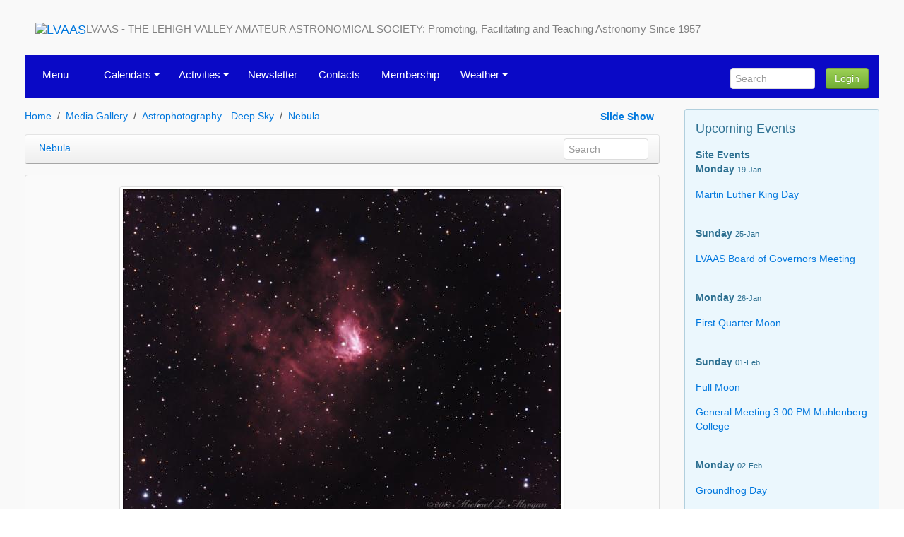

--- FILE ---
content_type: text/html; charset=UTF-8
request_url: https://lvaas.org/mediagallery/media.php?s=20121026103118158
body_size: 7334
content:
<!DOCTYPE html>
<html lang="en" dir="ltr" class="uk-height-1-1">
<head>
<meta charset="utf-8">
<meta name="viewport" content="width=device-width, initial-scale=1">
<title>LVAAS</title>
<link rel="shortcut icon" href="https://lvaas.org/layout/lvaas/images/favicon.ico" type="image/x-icon">
<link rel="apple-touch-icon-precomposed" href="https://lvaas.org/layout/lvaas/images/apple-touch-icon.png">
<link rel="stylesheet" href="https://lvaas.org/layout/lvaas/css.php?t=lvaas&ts=1767411043">
<link rel="alternate" type="application/rss+xml" href="https://lvaas.org/backend/lvaas-articles.rss" title="RSS Feed: LVAAS"/>
<link rel="alternate" type="application/rss+xml" href="https://lvaas.org/backend/lvaas-files.rss" title="RSS Feed: LVAAS Files"/>
<link rel="alternate" type="application/rss+xml" href="https://lvaas.org/backend/lvaas-comments.rss" title="RSS Feed: LVAAS Comments"/>
<link rel="alternate" type="application/rss+xml" href="https://lvaas.org/backend/lvaas-calendar.rss" title="RSS Feed: LVAAS Calendar"/>
<link rel="alternate" type="application/rss+xml" href="https://lvaas.org/backend/lvaas-forum.rss" title="RSS Feed: LVAAS Forum"/><link rel="home" href="https://lvaas.org/" title="Home"/>
<link rel="search" href="https://lvaas.org/search.php" title="Advanced Search"/><script src="https://lvaas.org/layout/lvaas/js.php?t=lvaas&ts=1767411041"></script>
<style type="text/css">div.form-check {display: none;}</style><!-- HTML5 shim and Respond.js IE8 support of HTML5 elements and media queries -->
<!--[if lt IE 9]>
<script src="https://oss.maxcdn.com/html5shiv/3.7.2/html5shiv.min.js"></script>
<script src="https://oss.maxcdn.com/respond/1.4.2/respond.min.js"></script>
<![endif]-->
<meta name="description" content="NGC1491 emission nebula in Perseus. Taken 10-8-2012 at Cherry Springs
State Park, mediocre transparency. Celestron..." />
<meta property="og:site_name" content="LVAAS" />
<meta property="og:locale" content="en_US" />
<meta property="og:title" content="NGC1491" />
<meta property="og:type" content="article" />
<meta property="og:url" content="https://lvaas.org/mediagallery/media.php?s=20121026103118158" />
<meta property="og:image" content="https://lvaas.org/mediagallery/mediaobjects/disp/c/c_ngc1491-10-08-2012-3.jpg" />
<meta property="og:image:width" content="620" />
<meta property="og:image:height" content="467" />
<meta property="og:image:type" content="image/jpeg" />
<link rel="stylesheet" type="text/css" href="https://lvaas.org/layout/lvaas/css/jquery-ui/jquery-ui.min.css"/>
<script src="https://lvaas.org/javascript/socialshare.js"></script>
<link rel="canonical" href="https://lvaas.org/mediagallery/media.php?s=20121026103118158"/>
</head>
<body style="overflow-y: scroll;" itemscope="itemscope" itemtype="http://schema.org/WebPage">
		<header role="banner" itemscope="itemscope" itemtype="http://schema.org/WPHeader">
	<div class="uk-container uk-container-center uk-margin-remove-top uk-responsive-width">
		<div class="tm-container">

			<div class="tm-headerbar uk-clearfix uk-hidden-small uk-margin">
				<div class="uk-navbar-brand tm-navbar-brand uk-hidden-small site-logo-slogan">
<a class="site-logo" href="https://lvaas.org" itemprop="url">
<img itemprop="logo" class="uk-margin uk-margin-remove site-logo-image" src="https://lvaas.org/images/logo950af406.png" width="140" height="30" title="LVAAS" alt="LVAAS">
</a>
<div id="site-slogan" class="site-slogan">LVAAS - THE LEHIGH VALLEY AMATEUR ASTRONOMICAL SOCIETY:    Promoting, Facilitating and Teaching Astronomy Since 1957</div>
</div>

				<div class="uk-panel uk-float-right uk-margin-top">
					<form style="visibility:hidden" method="get" action="https://lvaas.org/search.php" class="uk-form uk-search uk-margin-remove uk-display-inline-block" style="padding-top:5px;">
						<input type="search" class="uk-search uk-search-field" placeholder="Search" autocomplete="off" name="query">
						<input type="hidden" name="type" value="all">
						<input type="hidden" name="mode" value="search">
						<input type="hidden" name="results" value="25">
					</form>
				</div>

			</div>  
						<div class="tm-top-block tm-grid-block uk-margin-remove">
				<nav class="uk-navbar tm-navbar">

					
					<div class="uk-container uk-container-center uk-responsive-width" style="padding:0 !important;">
                                                <div>
							<ul class="sm sm-uikit uk-navbar-nav tm-navbar-nav">
								<li>
									<a href="#menu">
										Menu
									</a>
								</li>
							</ul>
                        </div>
						<div class="uk-hidden-small">
							<ul id="sm-navigation" class="sm sm-uikit uk-navbar-nav tm-navbar-nav uk-hidden-small" itemscope="itemscope" itemtype="http://schema.org/SiteNavigationElement">
<li>
		<a>
			<span itemprop="name">Calendars</span>
		</a>
		<ul class="uk-nav uk-nav-navbar tm-nav-navbar uk-dropdown-navbar">
			<li>
		<a href="https://lvaas.org/calendar/index.php" itemprop="url" >
			<span itemprop="name">Public Calendar</span>
		</a>
	</li>
<li>
		<a href="https://lvaas.org/page.php?page=MembersOnlyCalendar" itemprop="url" >
			<span itemprop="name">Members Only Calendar (WIP)</span>
		</a>
	</li>
		</ul>
	</li>
<li>
		<a>
			<span itemprop="name">Activities</span>
		</a>
		<ul class="uk-nav uk-nav-navbar tm-nav-navbar uk-dropdown-navbar">
			<li>
		<a href="https://lvaas.org/page.php?page=Activities" itemprop="url" >
			<span itemprop="name">Overview</span>
		</a>
	</li>
<li>
		<a href="https://lvaas.org/page.php?page=StarParties" itemprop="url" >
			<span itemprop="name">Public Star Parties</span>
		</a>
	</li>
<li>
		<a href="https://lvaas.org/page.php?page=GeneralMeeting" itemprop="url" >
			<span itemprop="name">General Meetings</span>
		</a>
	</li>
<li>
		<a href="https://lvaas.org/page.php?page=stargazers" itemprop="url" >
			<span itemprop="name">Stargazers</span>
		</a>
	</li>
<li>
		<a href="https://lvaas.org/page.php?page=Astroimaging" itemprop="url" >
			<span itemprop="name">Astroimaging</span>
		</a>
	</li>
<li>
		<a href="https://lvaas.org/page.php?page=MegaMeet" itemprop="url" >
			<span itemprop="name">Mega Meet</span>
		</a>
	</li>
<li>
		<a>
			<span itemprop="name">Scouting</span>
		</a>
		<ul class="uk-nav uk-nav-navbar tm-nav-navbar uk-dropdown-navbar">
			<li>
		<a href="https://lvaas.org/page.php?page=Scouts" itemprop="url" >
			<span itemprop="name">Cub and Girl Scouts</span>
		</a>
	</li>
<li>
		<a href="https://lvaas.org/page.php?page=AstronomyMB" itemprop="url" >
			<span itemprop="name">Astronomy Merit Badge</span>
		</a>
	</li>
<li>
		<a href="https://lvaas.org/page.php?page=PR_Scouting" itemprop="url" >
			<span itemprop="name">Pulpit Rock Camping</span>
		</a>
	</li>
		</ul>
	</li>
<li>
		<a href="https://lvaas.org/page.php?page=YouthSponshorshipProgram" itemprop="url" >
			<span itemprop="name">Youth Sponsorship Program</span>
		</a>
	</li>
<li>
		<a href="https://echo.lvaas.org/observatories" itemprop="url" >
			<span itemprop="name">Observatories</span>
		</a>
	</li>
		</ul>
	</li>
<li>
		<a href="https://lvaas.org/page.php?page=Observer" itemprop="url" >
			<span itemprop="name">Newsletter</span>
		</a>
	</li>
<li>
		<a href="https://lvaas.org/page.php?page=Contacts" itemprop="url" >
			<span itemprop="name">Contacts</span>
		</a>
	</li>
<li>
		<a href="https://lvaas.org/page.php?page=Membership" itemprop="url" >
			<span itemprop="name">Membership</span>
		</a>
	</li>
<li>
		<a>
			<span itemprop="name">Weather</span>
		</a>
		<ul class="uk-nav uk-nav-navbar tm-nav-navbar uk-dropdown-navbar">
			<li>
		<a href="https://lvaas.org/weather" itemprop="url" >
			<span itemprop="name">Space Weather</span>
		</a>
	</li>
<li>
		<a href="https://lvaas.org/page.php?page=MeteorCameras" itemprop="url" >
			<span itemprop="name">Meteor Cameras</span>
		</a>
	</li>
		</ul>
	</li>
</ul>
	<script>
		$(function() {
			$('#sm-navigation').smartmenus({
				showTimeout: 300,
				showFunction: function($ul, complete) { $ul.fadeIn(425, complete); }
			});
		});
	</script>
        					<div class="uk-display-inline-block uk-float-right" style="padding-top:5px;">
		            			<form method="get" action="https://lvaas.org/search.php" class="uk-form uk-search uk-margin-remove" style="padding-top:5px;">
					            	<input type="search" class="uk-search uk-search-field" placeholder="Search" autocomplete="off" name="query">
            						<input type="hidden" name="type" value="all">
			            			<input type="hidden" name="mode" value="search">
						            <input type="hidden" name="results" value="25">
            					</form>
    							<div class="uk-navbar-content uk-navbar-flip uk-hidden-small"><button class="uk-button uk-button-success tm-button-login" type="button" data-uk-modal="{target:'#modalOpen'}">Login</button></div><div id="modalOpen" class="uk-modal"><div class="uk-modal-dialog uk-modal-dialog-medium"><a href="#" class="uk-modal-close uk-close"></a><div class="uk-panel uk-panel-box"><div class="uk-vertical-align uk-text-center">
	<div class="uk-grid uk-vertical-align-middle">
		<div class="uk-width-medium-4-4 uk-margin-small-bottom">
			<div  class="block-box">
    <h2>Log In to LVAAS</h2>
  			</div>
		</div>
	</div>
	<div class="uk-clearfix"></div>
	<div class="uk-grid uk-vertical-align-middle uk-margin-top-remove">
		<div class="uk-width-medium-4-4">
			<p class="uk-text-bold uk-text-large">Please enter your user name and password below.</p>
			<form id="login" action="https://lvaas.org/users.php" method="post" class="uk-panel uk-panel-box uk-form uk-align-center tm-loginform" style="max-width:250px;">
				<div class="uk-form-row">
					<input class="uk-width-1-1 uk-form-large" type="text" placeholder="User Name" id="loginname" name="loginname" value="" required autofocus>
				</div>
				<div class="uk-form-row">
					<input class="uk-width-1-1 uk-form-large" type="password" placeholder="Password" name="passwd">
				</div>
																<div class="uk-form-row uk-margin">
					<button type="submit" id="loginbutton" class="uk-width-1-1 uk-button uk-button-primary uk-button-large">Login</button>
				</div>
				<div class="uk-form-row uk-text-small">
					<a class="uk-float-right uk-link uk-link-muted" href="https://lvaas.org/users.php?mode=getpassword" rel="nofollow">Forgot Password</a><i class="uk-icon-user uk-float-right uk-margin-small-right"></i>
				</div>
       	<div class="uk-form-row uk-text-small">
          <a href="https://lvaas.org/users.php?mode=getnewtoken" rel="nofollow"></a>
        </div>

			</form>
		</div>
	</div>

</div>
</div></div></div>
                <script>
                $('#modalOpen').on({ 'show.uk.modal': function(){ $('#loginname').focus(); }, });
                </script>
                	        				</div>
						</div>

						<div class="uk-navbar-flip uk-navbar-flip uk-visible-small">
							<a href="https://lvaas.org/search.php" class="tm-navbar-toggle uk-navbar-toggle uk-navbar-toggle-alt"></a>
						</div>

						<div class="uk-navbar-brand tm-navbar-brand-oc uk-navbar-center uk-visible-small">
							<a href="https://lvaas.org">LVAAS</a>
						</div>
					</div>
				</nav>
			</div>
		</div>
	</div>
	</header>

	<div class="uk-clearfix"></div>
<div class="tm-content">
	<div class="uk-container tm-container uk-container-center uk-responsive-width uk-margin-top uk-margin-large-bottom">
		<div class="uk-grid  uk-margin-large-bottom" data-uk-grid-margin>
			<div class="uk-width-medium-3-4">
					<main id="main-content" role="main" itemscope="itemscope" itemprop="mainContentOfPage" itemtype="http://schema.org/WebPageElement">
								
				<script src="../../javascript/addons/clipboard/clipboard.min.js"></script>
<script>
	//<![CDATA[
	function popitup(url)	{
		newwindow=window.open(url,'name','height=600,width=450,resizable=yes,toolbar=no,location=no,directories=no,status=no,menubar=no,scrollbars=yes');
		if (window.focus) {newwindow.focus()}
		return false;
	}
	//]]>
</script>

<div class="uk-grid uk-margin-bottom">
	<div class="uk-width-medium-2-3">
		<ul class="uk-breadcrumb">
			<li><a href="https://lvaas.org/index.php">Home</a></li><li><a href="https://lvaas.org/mediagallery/index.php?page=1">Media Gallery</a></li><li><a href="https://lvaas.org/mediagallery/album.php?aid=66&amp;sort=0">Astrophotography - Deep Sky</a></li><li><a href="https://lvaas.org/mediagallery/album.php?aid=67&amp;sort=0&amp;page=4">Nebula</li></a>		</ul>
	</div>
	<div class="uk-width-medium-1-3 uk-text-right">
		<div class="uk-vertical-align-middle"><a href="https://lvaas.org/mediagallery/slideshow.php?aid=67&amp;sort=0"><b>Slide Show</b></a>&nbsp;&nbsp;</div>
	</div>
</div>

<nav class="uk-navbar uk-margin-bottom">
	<div class="uk-navbar-content uk-width-1-3 uk-text-truncate">
		<a href="https://lvaas.org/mediagallery/album.php?aid=67&amp;page=4&amp;sort=0">		<span class="uk-text-truncate">Nebula</span>
		</a>
	</div>

	<div class="uk-navbar-content uk-navbar-flip uk-hidden-small">
		<form method="get" action="https://lvaas.org/mediagallery/search.php" class="uk-form uk-search uk-margin-remove uk-display-inline-block" style="display: inline-block !important;">
			<input type="search" class="uk-search uk-search-field" placeholder="Search" autocomplete="off" name="keywords">
			<input type="hidden" name="mode" value="search">
			<input type="hidden" name="swhere" value="0">
		</form>
	</div>

</nav>

<div class="uk-panel uk-panel-box uk-text-center uk-margin-top">

<div class="uk-thumbnail uk-slidenav-position">
		<a href="javascript:showVideo('https://lvaas.org/mediagallery/popup.php?s=20121026103118158&amp;sort=0',900,1138)">		<img src="https://lvaas.org/mediagallery/mediaobjects/disp/c/c_ngc1491-10-08-2012-3.jpg">
		</a>    <a href="https://lvaas.org/mediagallery/media.php?f=0&amp;sort=0&amp;s=20121026102247937" class="uk-slidenav uk-slidenav-contrast uk-slidenav-previous"></a>
    <a href="https://lvaas.org/mediagallery/media.php?f=0&amp;sort=0&amp;s=20121026103632688" class="uk-slidenav uk-slidenav-contrast uk-slidenav-next"></a>
</div>


	<div class="uk-thumbnail-caption uk-align-center uk-margin-small-top">
		NGC1491	</div>
	<div class="uk-thumbnail-caption uk-text-center">
		NGC1491 emission nebula in Perseus.<br />
Taken 10-8-2012 at Cherry Springs State Park, mediocre transparency. Celestron C8 @F7.5 QSI583wsg Ha 16x10 minutes unbinned RGB 16 each at 2 minutes Total exposure 4 hours 16 minutes.<br />
North is up.<br/><br/>	</div>
</div>

<div class="uk-panel uk-panel-box uk-panel-box-primary uk-margin-top">
	<div class="uk-grid">
		<div class="uk-width-1-4 uk-hidden-small">
			Image 129 of 184			<div>Comments 0<br /></div>
			<div>Views 19761</div>
    Media ID 20121026103118158&nbsp;
    <a class="btn" title="Copy to Clipboard" data-clipboard-text="20121026103118158">
      <i class="uk-icon-clipboard uk-icon-hover"></i>
    </a>
		</div>
		<div class="uk-width-2-4 uk-text-center">
			<div>Thursday, October 18 2012 @ 02:00 AM EDT</div>
			<div class="uk-hidden-small"><div class="ratingbar"><div id="unit_long20121026103118158"><ul id="unit_ul20121026103118158" class="rating-unit" style="width:150px;"><li class="current-rating" style="width:0px;">Currently 0.00/5</li></ul><span class="static">Rating: <strong> 0.00</strong>/5 (0 votes cast)</span></div></div></div>
			<div><span class="uk-text-bold">Keywords</span> <a href="https://lvaas.org/mediagallery/search.php?mode=search&amp;swhere=1&amp;keywords=NGC1491;&amp;keyType=any">NGC1491;</a> <a href="https://lvaas.org/mediagallery/search.php?mode=search&amp;swhere=1&amp;keywords=nebula;&amp;keyType=any">nebula;</a> <a href="https://lvaas.org/mediagallery/search.php?mode=search&amp;swhere=1&amp;keywords=Perseus&amp;keyType=any">Perseus</a> </div>
			<div><a href="#" onclick="return popitup('https://lvaas.org/mediagallery/property.php?mid=20121026103118158')">Photo Properties</a></div>
			<div></div>
		</div>
		<div class="uk-width-1-4 uk-text-right">
			<span class="uk-text-bold">Uploaded By:</span>&nbsp;<a href="https://lvaas.org/users.php?mode=profile&amp;uid=124">M_morgan</a>&nbsp;&nbsp;<br/><br/>
						&nbsp;
			<a href="#metadata" data-uk-modal>
				<i class="uk-hidden-small uk-align-right uk-icon-button uk-icon-small uk-icon-info"></i>
			</a>
		</div>
	</div>
</div>

<div class="uk-container uk-container-center">
	<h2 class="uk-text-center">Share It!</h2>

<div class="uk-flex uk-flex-center uk-margin">
	<ul class="uk-grid uk-flex uk-flex-center uk-grid-small"><li>
			<button class="uk-button uk-margin-small-bottom uk-button-facebook" data-action="share" data-type="fb" data-uk-tooltip title="Facebook">
			<i class="uk-icon-justify uk-icon-facebook-official"></i>
			</button>
		</li>
<li>
			<button class="uk-button uk-margin-small-bottom uk-button-google-plus" data-action="share" data-type="gg" data-uk-tooltip title="Google+">
			<i class="uk-icon-justify uk-icon-google-plus"></i>
			</button>
		</li>
<li>
			<button class="uk-button uk-margin-small-bottom uk-button-linkedin" data-action="share" data-type="li" data-uk-tooltip title="LinkedIn">
			<i class="uk-icon-justify uk-icon-linkedin"></i>
			</button>
		</li>
<li>
			<button class="uk-button uk-margin-small-bottom uk-button-livejournal" data-action="share" data-type="lj" data-uk-tooltip title="Live Journal">
			<i class="uk-icon-justify uk-icon-pencil"></i>
			</button>
		</li>
<li>
			<button class="uk-button uk-margin-small-bottom uk-button-mail-ru" data-action="share" data-type="mr" data-uk-tooltip title="Mail.ru">
			<i class="uk-icon-justify uk-icon-at"></i>
			</button>
		</li>
<li>
			<button class="uk-button uk-margin-small-bottom uk-button-odnoklassniki" data-action="share" data-type="ok" data-uk-tooltip title="Odnoklassniki">
			<i class="uk-icon-justify uk-icon-odnoklassniki"></i>
			</button>
		</li>
<li>
			<button class="uk-button uk-margin-small-bottom uk-button-pinterest" data-action="share" data-type="pt" data-uk-tooltip title="Pinterest">
			<i class="uk-icon-justify uk-icon-pinterest-p"></i>
			</button>
		</li>
<li>
			<button class="uk-button uk-margin-small-bottom uk-button-reddit" data-action="share" data-type="rd" data-uk-tooltip title="reddit">
			<i class="uk-icon-justify uk-icon-reddit-alien"></i>
			</button>
		</li>
<li>
			<button class="uk-button uk-margin-small-bottom uk-button-twitter" data-action="share" data-type="tw" data-uk-tooltip title="Twitter">
			<i class="uk-icon-justify uk-icon-twitter"></i>
			</button>
		</li>
<li>
			<button class="uk-button uk-margin-small-bottom uk-button-vk" data-action="share" data-type="vk" data-uk-tooltip title="vk">
			<i class="uk-icon-justify uk-icon-vk"></i>
			</button>
		</li>
</ul>
</div></div>

<hr>

<div class="uk-align-right">
	<form class="uk-form" name="jumpbox" action="https://lvaas.org/mediagallery/album.php" method="get" style="margin:0;padding:0"><div>Jump to:&nbsp;<select name="aid" onchange="forms['jumpbox'].submit()"><option value="81">Facilities and equipment</option>
<option value="87">--Pulpit Rock</option>
<option value="91">----20" Project</option>
<option value="89">----Current Photos</option>
<option value="88">----Historical Photos</option>
<option value="45">----Equipments and Observatories</option>
<option value="82">--South Mountain</option>
<option value="109">----Current Conditions: South Mountain 2/15/14</option>
<option value="101">----South Mountain gets a facelift</option>
<option value="96">----Current conditions at South Mountain, 2/27/10 </option>
<option value="84">----Current Photos</option>
<option value="83">----Historical Photos</option>
<option value="44">----Equipment and Observatories</option>
<option value="94">------Planetarium</option>
<option value="46">--Rental Equipment</option>
<option value="73">Equipment Oriented Albums</option>
<option value="80">--Home Made Equipment</option>
<option value="79">--Other</option>
<option value="78">--SBIG Cameras</option>
<option value="77">--Starlight Express</option>
<option value="76">--Canon DSLR's</option>
<option value="75">--Meade DSI and DSI Pro</option>
<option value="74">--Webcam (Planetary)</option>
<option value="66">Astrophotography - Deep Sky</option>
<option value="111">--Dave's Album</option>
<option value="72">--Other</option>
<option value="71">--Wide Field</option>
<option value="70">--Galaxies</option>
<option value="69">--Open Clusters</option>
<option value="68">--Globular Clusters</option>
<option value="67" selected="selected" >--Nebula</option>
<option value="58">Astrophotography - Solar System</option>
<option value="107">--Satellites</option>
<option value="65">--Comets</option>
<option value="64">--Sun</option>
<option value="63">--Other Planets</option>
<option value="62">--Moon</option>
<option value="61">--Saturn</option>
<option value="60">--Jupiter</option>
<option value="59">--Mars</option>
<option value="53">Yahoo! Group Photos</option>
<option value="57">--Misc</option>
<option value="56">--PulpitRock Bridge</option>
<option value="55">--Stellafane 2000</option>
<option value="54">--Cherry Springs July 2002</option>
<option value="49">LVAAS Events</option>
<option value="116">--Imaging Class 17-Sep-2005 w/Jim Burnell</option>
<option value="115">--MegaMeet 2023</option>
<option value="106">--7 Generations Charter School Solar Event - 5/14/20...</option>
<option value="102">--Member's Night 2011</option>
<option value="97">--Lieutenant Colonel Preston F. Smith,  Traveling wi...</option>
<option value="93">--Member's Night 2009</option>
<option value="52">--2008 Christmas Party</option>
<option value="51">--2005 Christmas Party</option>
<option value="50">--MegaMeet 2005</option>
<option value="47">Member Galleries</option>
<option value="99">--Preston Smith's Album</option>
<option value="92">--M_Morgan's Album</option>
<option value="103">----Cherry Springs October 12</option>
<option value="48">--David Gwyn's Album</option>
</select><button class="uk-button" type="submit" value="go">go</button><input type="hidden" name="page" value="1"/></div></form></div>


<div id="metadata" class="uk-modal">
	<div class="uk-modal-dialog">
		<a class="uk-modal-close uk-close"></a>
		<h3 class="uk-modal-header">Media Properties</h3>
		<table class="uk-table">
      <tr>
        <td>
          Media ID
        </td>
        <td>
          20121026103118158          &nbsp;
          <a class="btn" title="Copy to Clipboard" data-clipboard-text="20121026103118158">
            <i class="uk-icon-clipboard uk-icon-hover"></i>
          </a>
        </td>
      </tr>
			<tr>
				<td>Date</td>
				<td>Thursday, October 18 2012 @ 02:00 AM EDT</td>
			</tr>
			<tr>
				<td>Comments</td>
				<td>0<br /></td>
			</tr>
			<tr>
				<td>Views</td>
				<td>19761</td>
			</tr>
			<tr>
				<td>Keywords</td>
				<td><a href="https://lvaas.org/mediagallery/search.php?mode=search&amp;swhere=1&amp;keywords=NGC1491;&amp;keyType=any">NGC1491;</a> <a href="https://lvaas.org/mediagallery/search.php?mode=search&amp;swhere=1&amp;keywords=nebula;&amp;keyType=any">nebula;</a> <a href="https://lvaas.org/mediagallery/search.php?mode=search&amp;swhere=1&amp;keywords=Perseus&amp;keyType=any">Perseus</a> </td>
			</tr>
			<tr>
				<td>Uploaded By</td>
				<td><a href="https://lvaas.org/users.php?mode=profile&amp;uid=124">M_morgan</a></td>
			</tr>
					</table>
		<div></div>
	</div>
</div>
<script>
	//<![CDATA[
	var el;
	el=document.getElementsByTagName('span');
	for(i=0;i<el.length;i++){
		if(el[i].className == 'jsenabled_show'){
			el[i].style.display = '';
		} else if(el[i].className == 'jsenabled_hide'){
			el[i].style.display = 'none';
		}
	}
	var clipboard = new Clipboard('.btn');
  clipboard.on('success', function(e) {
    e.clearSelection();
    UIkit.notify('Media ID Copied to Clipboard',{timeout: 300});
  });
	//]]>
</script>
<div id="commentarea">
	<a id="comments"></a>


<div class="uk-text-center uk-margin-bottom">
	<ul class="tm-article-meta uk-text-center">
		<li><strong>NGC1491</strong></li>
		<li>0 comments</li>

			</ul>
</div>

<div class="uk-alert uk-alert-danger uk-text-center"><a href="https://lvaas.org/users.php" rel="nofollow">Login</a> required to comment</div>

<nav class="uk-clearfix uk-navbar uk-hidden-small uk-margin">
	<div class="uk-navbar-flip">
		<div class="uk-navbar-content">
			<form class="uk-form uk-margin-remove uk-display-inline-block" action="https://lvaas.org/mediagallery/media.php" method="post">
				<input type="hidden" name="s" value="20121026103118158"/>				<input type="hidden" name="type" value="mediagallery">

				<select name="order">
<option value="DESC">Newest First</option>
<option value="ASC" selected="selected">Oldest First</option>

</select>				<select name="mode">
<option value="flat">Flat</option>
<option value="nested" selected="selected">Nested</option>
<option value="nocomment">No Comments</option>
<option value="threaded">Threaded</option>

</select>				<button class="uk-button uk-button-primary" type="submit" value="Refresh">Refresh</button>
			</form>
		</div>
	</div>

	<div class="uk-navbar-content">
		<form action="https://lvaas.org/comment.php#comment_entry" method="post" class="uk-form uk-margin-remove uk-display-inline-block">
			<input type="hidden" name="sid" value="20121026103118158">
			<input type="hidden" name="pid" value="0">
			<input type="hidden" name="type" value="mediagallery">
			<input type="hidden" name="title" value="NGC1491">
			<strong>Comments</strong>
		</form>
	</div>
</nav>

<div class="uk-visible-small">
	<form class="uk-form uk-margin-remove uk-display-inline-block" action="https://lvaas.org/mediagallery/media.php" method="post">
		<input type="hidden" name="s" value="20121026103118158"/>		<input type="hidden" name="type" value="mediagallery">
		<select name="order">
<option value="DESC">Newest First</option>
<option value="ASC" selected="selected">Oldest First</option>

</select>		<select name="mode">
<option value="flat">Flat</option>
<option value="nested" selected="selected">Nested</option>
<option value="nocomment">No Comments</option>
<option value="threaded">Threaded</option>

</select>		<button class="uk-button uk-button-primary uk-button-small submit" type="submit" value="Refresh">Refresh</button>
	</form>

	<div class="uk-margin uk-text-center">
		<form action="https://lvaas.org/comment.php#comment_entry" method="post" class="uk-form uk-margin-remove uk-display-inline-block">
			<input type="hidden" name="sid" value="20121026103118158">
			<input type="hidden" name="pid" value="0">
			<input type="hidden" name="type" value="mediagallery">
			<input type="hidden" name="title" value="NGC1491">
		</form>
	</div>
</div>

		<div class="uk-alert uk-text-center">
		<span class="uk-text-bold">Be the first to comment</span>
	</div>
	
		<div class="aligncenter"></div>
</div>
<br /><div style="text-align:center;"><a href="http://www.glfusion.org"><img src="https://lvaas.org/mediagallery/images/powerby_mg.png" alt="" style="border:none;" /></a></div><br />											</main>
			</div>
			<div class="uk-width-medium-1-4 tm-navigation">
    <div class="uk-panel tm-panel-navigation uk-margin-remove uk-height-1-1">
    <div id="block_calevents"  class="uk-panel uk-panel-box uk-panel-box-primary uk-margin-bottom">
	<div class="uk-panel-title">
		Upcoming Events  	</div>
<b>Site Events</b><br><b>Monday</b>&nbsp;<small>19-Jan</small><ul class="uk-list tm-list list-new-plugins">
  <li><a href="https://lvaas.org/calendar/event.php?eid=20251203000445348">Martin Luther King Day </a></li>
</ul>
<br><b>Sunday</b>&nbsp;<small>25-Jan</small><ul class="uk-list tm-list list-new-plugins">
  <li><a href="https://lvaas.org/calendar/event.php?eid=20251203000625976">LVAAS Board of Governors Meeting     </a></li>
</ul>
<br><b>Monday</b>&nbsp;<small>26-Jan</small><ul class="uk-list tm-list list-new-plugins">
  <li><a href="https://lvaas.org/calendar/event.php?eid=20251203000700219">First Quarter Moon          </a></li>
</ul>
<br><b>Sunday</b>&nbsp;<small>01-Feb</small><ul class="uk-list tm-list list-new-plugins">
  <li><a href="https://lvaas.org/calendar/event.php?eid=20251203003854135">Full Moon </a></li>
</ul>
<ul class="uk-list tm-list list-new-plugins">
  <li><a href="https://lvaas.org/calendar/event.php?eid=20251203002634418">General Meeting 3:00 PM Muhlenberg College </a></li>
</ul>
<br><b>Monday</b>&nbsp;<small>02-Feb</small><ul class="uk-list tm-list list-new-plugins">
  <li><a href="https://lvaas.org/calendar/event.php?eid=20251203014433681">Groundhog Day</a></li>
</ul>
<br><b>Sunday</b>&nbsp;<small>08-Feb</small><ul class="uk-list tm-list list-new-plugins">
  <li><a href="https://lvaas.org/calendar/event.php?eid=2025120301392759">Super Bowl Sunday</a></li>
</ul>
</div>
<div id="mgrandom"  class="uk-panel uk-panel-box uk-panel-box-primary uk-margin-bottom">
	<div class="uk-panel-title">
		Random Image  	</div>
<a class="" href="https://lvaas.org/mediagallery/media.php?s=20090609215044388">
	<img src="https://lvaas.org/mediagallery/mediaobjects/tn/a/a_p5060027.jpg" class="uk-thumbnail uk-align-center" alt="">
</a>
<div class="uk-text-small uk-text-center uk-text-truncate">
	</div>
<div class="uk-text-muted uk-text-center">
	<a href="https://lvaas.org/mediagallery/album.php?aid=84&amp;s=20090609215044388#20090609215044388">
		Browse Album	</a>
</div>
</div>
<div id="Redshift"  class="uk-panel uk-panel-box uk-panel-box-primary uk-margin-bottom">
	<div class="uk-panel-title">
		Redshift Store  	</div>
Order LVAAS Merchandise Online<br />
<a href="https://www.cafepress.com/lvaasredshiftonlinestore/"><IMG SRC="https://lvaas.org/filemgmt_data/files/LVAAS%20Glass.jpg" ALIGN=BOTTOM></a> <br />
<br />

</div>
</div>
</div>
		</div>
</div>                                    	</div>
	<p id="scroll-to-top">
		<a href="#top" style="display: block;" data-uk-smooth-scroll><i class="uk-icon-chevron-up"></i></a>
	</p>

	<footer id="tm-footer" itemscope="itemscope" itemtype="http://schema.org/WPFooter">
    <div id="menu">
<div id="tm-footer">
  <div id="tm-block-bottom" class="uk-clearfix">
      </div>

  <div id="tm-block-footer" class="uk-clearfix uk-text-center uk-align-center uk-margin-bottom-remove">
    <div class="uk-margin-top uk-margin-bottom">

      <ul class="uk-nav uk-nav-side uk-nav-parent-icon uk-width-medium-3-3" data-uk-nav>
   <li>
   <a href="https://lvaas.org/" >
     Home   </a>
  </li>
   <li>
   <a href="https://lvaas.org/page.php?page=Activities" >
     Contacts   </a>
  </li>
   <li>
   <a href="https://lvaas.org/search.php" >
     Search   </a>
  </li>
   <li>
   <a href="#top" >
     Top   </a>
  </li>
</ul>
<span id="copyright" itemprop="copyrightHolder" itemscope="itemscope" itemtype="http://schema.org/Organization">
			<span itemprop="name">Copyright &copy; 2024 - 2026 LVAAS</span>
</span>			
			<br>Driven By <a href="http://www.glfusion.org/" target="_blank">glFusion CMS</a>

    </div>
  </div>
</div>
</div>
</footer>

<script src="https://lvaas.org/layout/lvaas/js/footer.js"></script></body>
</html>
